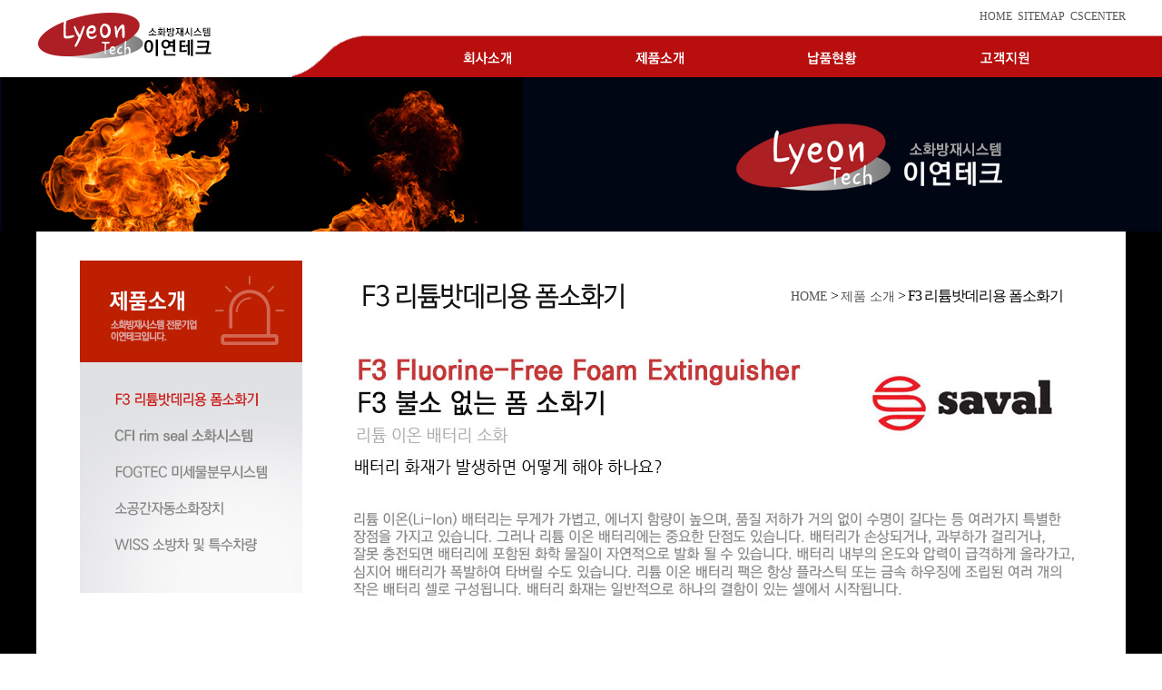

--- FILE ---
content_type: text/html
request_url: http://lyeontech.com/product/01.php?code=1&PHPSESSID=6b0824730a7493d80d5524eebda8d878
body_size: 2592
content:

<meta http-equiv='content-type' content='text/html; charset=euc-kr'><meta http-equiv="X-UA-Compatible" content="IE=edge"/><!doctype html>
<html>
<head>
<meta charset="euc-kr">
<meta name="keywords" content="소방공사 전문 이연테크, 미세물분무 시스템, 소공간소화장치, 소방차 판매, SAVAL, WISS, FOGTEC, 포그텍, 소화시스템, 화재테스트, 소방업체 ">
<meta name="description" content="소방시스템전문 이연테크 홈페이지를 찾아 주셔서 감사합니다.">
<meta name="title" content="소방시스템전문 이연테크" />
<meta name="author" content="소방시스템전문 이연테크" />
<link rel="shortcut icon" type="image/x-icon" href="/images/favicon_16x16.ico" />
<link rel="stylesheet" href="/common/jquery-ui-1.10.4/css/ui-lightness/jquery-ui.css" />
<link rel="stylesheet" href="/common/css/css.css">
<script src="/common/js/jquery.js"></script>
<script src="/common/jquery-ui-1.10.4/js/jquery-ui-1.10.4.min.js"></script>
<script src="/common/js/js.js"></script>
<title>소방시스템전문 이연테크 홈페이지를 찾아 주셔서 감사합니다.</title>

<!-------------------   움직이는 GO TO TOP 스크립트 시작 --------------------------------->
<!-- jQuery library -->
<script src="https://ajax.googleapis.com/ajax/libs/jquery/1.6.2/jquery.min.js" type="text/javascript"></script>

<script type="text/javascript">
$(function() {
 $(window).scroll(function() {
  if($(this).scrollTop() != 0) {
   $('#backtotop').fadeIn(); 
  } else {
   $('#backtotop').fadeOut();
  }
 });
 
 $('#backtotop').click(function() {
  $('body,html').animate({scrollTop:0},800);
 }); 
});
</script>
<!-------------------   움직이는 GO TO TOP 스크립트 끝 --------------------------------->



<meta http-equiv="Content-Type" content="text/html; charset=euc-kr">
</head>
<body>
<div id="backtotop"><a href="#"><img src="/images/top.gif"></a></div>
    
    <!-- header -->
    <div class="header">
	<div class="sub_bg">
	<div class="button">
	<ul class="bg">
    	<li id="ani_1"></li>
    	<li id="ani_2"></li>
    	<li id="ani_3"></li>
    	<li id="ani_4"></li>
    	<li id="ani_5"></li>
    </ul>
</div>
 <!--   	<ul>
        	<li><img src="/images/slide_on.png" id="ani_but_1" onClick="animation(1,'')"></li>
            <li><img src="/images/slide_off.png" id="ani_but_2" onClick="animation(2,'')"></li>
            <li><img src="/images/slide_off.png" id="ani_but_3" onClick="animation(3,'')"></li>
            <li><img src="/images/slide_play.png" id="ani_play" onClick="animation_start()"></li>
            <li><img src="/images/slide_stop_off.png" id="ani_stop" onClick="animation_stop()"></li>
        </ul>-->

</div>

	<div class="header_top">
        <ul class="h_1">
			<li class="menu"><a href="/main.php?PHPSESSID=6b0824730a7493d80d5524eebda8d878">HOME</a>   <a href="/sitemap.php?PHPSESSID=6b0824730a7493d80d5524eebda8d878">SITEMAP</a>   <a href="/comm/01.php?PHPSESSID=6b0824730a7493d80d5524eebda8d878">CSCENTER</a></li>
			<li><a href="/main.php?PHPSESSID=6b0824730a7493d80d5524eebda8d878" class="logo" /></li>
        </ul>
        <ul class="h_2">
			<li><a href="/intro/01.php?PHPSESSID=6b0824730a7493d80d5524eebda8d878" class="intro" /></a></li>
			<li><a href="/product/01.php?code=1&PHPSESSID=6b0824730a7493d80d5524eebda8d878" class="product"/></a></li>
			<li><a href="/solution/01.php?PHPSESSID=6b0824730a7493d80d5524eebda8d878" class="solution" /></a></li>
			<li><a href="/comm/02.php?PHPSESSID=6b0824730a7493d80d5524eebda8d878" class="comm"/></a></li>
        </ul>
    </div>
    </div>    <!-- contents -->
<div class="s_contents">
	<div class="middle">
    <p>&nbsp;</p>
    <p>&nbsp;</p>
<table width="1100" border="0" cellspacing="0" cellpadding="0" align="center">
  <tr>
    <td width="245" valign="top">
    
<table width="100%" border="0" cellspacing="0" cellpadding="0">
      <tr>
        <td><img src="/images/product/left_title.jpg" /></td>
      </tr>
      <tr>
        <td valign="top" background="/images/left_m_back.jpg">
		
		<table width="180" border="0" align="center" cellpadding="0" cellspacing="0" style="padding-top:20px;">
		 <tr>
            <td><img src="/images/product/menu_o_01.png" /></td>
      </tr>

          <tr>
            <td><a href="/product/01.php?code=2&PHPSESSID=6b0824730a7493d80d5524eebda8d878" onmouseout="MM_swapImgRestore()" onmouseover="MM_swapImage('product02','','/images/product/menu_o_02.png',1)"><img src="/images/product/menu_02.png" name="product02" width="180" height="40" border="0" id="product02" /></a></td>
      </tr>
      <tr>
        <td><a href="/product/01.php?code=3&PHPSESSID=6b0824730a7493d80d5524eebda8d878" onmouseout="MM_swapImgRestore()" onmouseover="MM_swapImage('product03','','/images/product/menu_o_03.png',1)"><img src="/images/product/menu_03.png" name="product03" width="180" height="40" border="0" id="product03" /></a></td>
      </tr>
      <tr>
        <td><a href="/product/01.php?code=4&PHPSESSID=6b0824730a7493d80d5524eebda8d878" onmouseout="MM_swapImgRestore()" onmouseover="MM_swapImage('product04','','/images/product/menu_o_04.png',1)"><img src="/images/product/menu_04.png" name="product04" width="180" height="40" border="0" id="product04" /></a></td>
      </tr>
   <tr>
        <td><a href="/product/01.php?code=5&PHPSESSID=6b0824730a7493d80d5524eebda8d878" onmouseout="MM_swapImgRestore()" onmouseover="MM_swapImage('product05','','/images/product/menu_o_05.png',1)"><img src="/images/product/menu_05.png" name="product05" width="180" height="40" border="0" id="product05" /></a></td>
      </tr>
    </table><p>&nbsp;</p><p>&nbsp;</p></td>
          </tr>
        </table>

	</td>
    <td valign="top"><table width="95%" border="0" align="center" cellpadding="0" cellspacing="0">
      <tr>
        <td height="80" style="padding-left:40px;"><img src="/images/product/title_01.png"/>
          </td>
        <td align="right"><a href="/main.php?PHPSESSID=6b0824730a7493d80d5524eebda8d878">HOME</a> &gt; <a href="/product/01.php?code=1&PHPSESSID=6b0824730a7493d80d5524eebda8d878">제품 소개</a> &gt; F3 리튬밧데리용 폼소화기</td>
      </tr>
    </table>


      <table width="95%" border="0" align="center" cellpadding="0" cellspacing="0">
        <tr>
          <td  style="padding-left:40px;">
		  <a href="https://blog.naver.com/lyeontech/" target="_blank"><img src="/images/product/01.jpg">
		  </a><br><br><a href="https://www.saval.nl/en/" target="_blank"><img src="/images/product/01_1.jpg"></a>		  
		  
		  
		  


</td>
        </tr>
      </table>



</td>
  </tr>
</table><p>&nbsp;</p><p>&nbsp;</p>
	</div>
</div>
    <!-- end contents -->
    
<script>

var timer;
var timer2;
var timer3;
var timer4;
var timer5;
$(document).ready(function() {
	timer = setTimeout(function() {
		animation(1, "next");
	}, 5000);
	timer2 = setTimeout(function() {
		pop_slide();
	}, 5000);
	timer3 = setTimeout(function() {
		animation2();
	}, 5000);
	timer4 = setTimeout(function() {
		animation2();
	}, 5000);
	timer5 = setTimeout(function() {
		animation2();
	}, 5000);
});

slide = 1;
function animation(num, type) {
	clearTimeout(timer);
	type == "next" ? slide++ : slide = num;
	if (slide > 5) {
		slide = 1;
	}
	for (i = 1; i <= 5; i++) {
		if (i == slide) {
			$("#ani_" + i).stop().animate({opacity:1});
			$("#ani_but_" + i).attr("src", "/images/slide_on.png");
		} else {
			$("#ani_" + i).stop().animate({opacity:0});
			$("#ani_but_" + i).attr("src", "/images/slide_off.png");
		}
	}
	timer = setTimeout(function() {
		animation(1, "next");
	}, 5000);
}
opacity = 1;
function animation2() {
	clearTimeout(timer5);
	var b5cnt = $("#b5_cnt").val();
	opacity++;
	if (opacity > b5cnt) {
		opacity = 1;
	}
	for (i = 1; i <= b5cnt; i++) {
		if (i == opacity) {
			$("#b5_ani #beAf"+i).animate({opacity:1});
		} else {
			$("#b5_ani #beAf"+i).animate({opacity:0});
		}
	}
	timer5 = setTimeout(function() {
		animation2();
	}, 5000);
}

//popup
p_slide = 0;
function pop_slide() {
	clearTimeout(timer2);
	var cnt = $(".popup ul li").length;
	if (cnt > 1) {
		p_slide++;
		if (p_slide > cnt-1) {
			p_slide = 0;
		}
		$(".popup ul").stop().animate({
			marginLeft:p_slide * (-100) + "%"
		}, 1000);
		timer2 = setTimeout(function() {
			pop_slide()
		}, 5000);
	}
}

function animation_stop() {
	clearTimeout(timer);
	$("#ani_play").attr("src", "/images/slide_play_off.png");
	$("#ani_stop").attr("src", "/images/slide_stop.png");
}

function animation_start() {
	clearTimeout(timer);
	timer = setTimeout(function() {
		animation(1, "next");
	}, 5000);
	$("#ani_play").attr("src", "/images/slide_play.png");
	$("#ani_stop").attr("src", "/images/slide_stop_off.png");
}

</script>
    <div class="footer">
	<div>
        <ul class="h_1">
            <li><a href="/dz_admin/?PHPSESSID=6b0824730a7493d80d5524eebda8d878" title="로고" class="logo"></a></li>
		</ul>
		<p>
          충청남도 천안시 동남구 신촌로 24 4001호, 천안기자재단지  Tel : 041-570-6066  Fax : 041-570-6067<br>Copyright (C) LYEONTECH.CO.,LTD.. All Right Reserved.
		 </p>
        </div>
    </div>
</body>
</html>


--- FILE ---
content_type: text/css
request_url: http://lyeontech.com/common/css/css.css
body_size: 3060
content:
@charset "euc-kr";
/* CSS Document */

* { margin:0 auto; padding:0; list-style:none; letter-spacing:-1px; }

body { width:100%; float:left; font-family:"맑은 고딕";  font-size:0.9em;}
a { color:#555; text-decoration:none; font-family:"맑은 고딕"; font-size:0.9em;  letter-spacing:0px; }
a:hover { text-decoration:underline; }
p { font-family:"맑은 고딕"; font-size:0.9em; }
img { border:0; }


.header { min-width:1200px;width:100%; height:255px; }


.header_bg .bg { width:100%; height:750px; margin-top:85px; float:left; background-color:#000; }
.header_bg .bg #ani_1 { width:100%; height:750px; position:absolute; z-index:4; background:url(/images/main_01.jpg) no-repeat center 0;; }
.header_bg .bg #ani_2 { width:100%; height:750px; position:absolute; z-index:3; background:url(/images/main_02.jpg) no-repeat center 0;; }
.header_bg .bg #ani_3 { width:100%; height:750px; position:absolute; z-index:2; background:url(/images/main_03.jpg) no-repeat center 0;; }
.header_bg .bg #ani_4 { width:100%; height:750px; position:absolute; z-index:1; background:url(/images/main_04.jpg) no-repeat center 0;; }
.header_bg .bg #ani_5 { width:100%; height:750px; position:absolute; z-index:0; background:url(/images/main_05.jpg) no-repeat center 0;; }

.header_bg { width:100%; height:750px; overflow:hidden; position:relative; float:left; }
.header_bg .button { width:86px; height:50px; left:50%; margin-left:143px; bottom:0px; position:absolute; z-index:5; }
.header_bg .button ul { position:absolute; margin-top:395px; }
.header_bg .button ul li { margin-left:5px; float:left; }
.header_bg .button ul li img { cursor:pointer; }

.header .sub_bg { width:100%; height:170px; margin-top:85px; float:left;  background-color:#000;}
.header .sub_bg .bg { width:100%; height:170px; margin-top:0px; float:left; }
.header .sub_bg .bg #ani_1 { width:100%; height:170px; position:absolute; z-index:4; background:url(/images/sub_01.jpg) no-repeat center 0;; }
.header .sub_bg .bg #ani_2 { width:100%; height:170px; position:absolute; z-index:3; background:url(/images/sub_02.jpg) no-repeat center 0;; }
.header .sub_bg .bg #ani_3 { width:100%; height:170px; position:absolute; z-index:2; background:url(/images/sub_03.jpg) no-repeat center 0;; }
.header .sub_bg .bg #ani_4 { width:100%; height:170px; position:absolute; z-index:1; background:url(/images/sub_04.jpg) no-repeat center 0;; }
.header .sub_bg .bg #ani_5 { width:100%; height:170px; position:absolute; z-index:0; background:url(/images/sub_05.jpg) no-repeat center 0;; }

 
.header_top { min-width:1200px; width:100%;  height:85px; z-index:200; position:absolute;background-image:url(/images/common/menur_back.jpg);background-position:50%;}
.header_top .h_1 { width:1200px;  height:85px; z-index:200; position:relative; no-repeat center 0;; }
.header_top .h_1 li { float:left; }
.header_top .h_1 .menu { float:right; margin-top:10px; font-family:"arial"; font-size:0.9em; letter-spacing:2px; }
.header_top .h_1 .logo { width:200px; height:60px; margin-top:10px; float:left; position:absolute;background-image:url(/images/common/logo.png); }

.header_top .h_2 { width:100%; height:30px; float:left; margin-top:-35px;float:left;position:relative; }
.header_top .h_2 li { width:1200px; float:center; z-index:300;position:relative; }
.header_top .h_2 .intro { width:190px; height:30px; background-image:url(/images/common/menu_01.png); float:left; margin-left:400px;}
.header_top .h_2 .intro:hover { background-image:url(/images/common/menu_o01.png); }
.header_top .h_2 .product { width:190px; height:30px; background-image:url(/images/common/menu_02.png); float:left; margin-left:0px;}
.header_top .h_2 .product:hover { background-image:url(/images/common/menu_o02.png); }
.header_top .h_2 .solution { width:190px; height:30px; background-image:url(/images/common/menu_03.png); float:left; margin-left:0px;}
.header_top .h_2 .solution:hover { background-image:url(/images/common/menu_o03.png); }
.header_top .h_2 .comm { width:190px; height:30px; background-image:url(/images/common/menu_04.png); float:left; margin-left:0px;}
.header_top .h_2 .comm:hover { background-image:url(/images/common/menu_o04.png); }


.main_bottom { width:100%; height:380px; z-index:200;position:relative; margin-top:300px; background-color:#000;}
.main_bottom .middle { width:1200px; height:380px; margin-top:300px;  background-color:#ffffff;}
.main_bottom .middle .b0 { width:245px; height:340px; margin-top:-170px; margin-left:50px; float:left;}
.main_bottom .middle .b1 { width:530px; height:340px; margin-top:-170px; margin-left:40px; float:left;}
.main_bottom .middle .b2 { width:245px; height:340px; margin-top:-170px; margin-left:40px; float:left; }


.s_contents { width:100%;  z-index:200;position:relative; margin-top:0px; background-color:#000;}
.s_contents .middle { width:1200px; margin-top:0px;  background-color:#ffffff;}
.s_contents .icon { width:186px; height:200px; float:center;}
.s_contents .icon .b1 { width:93px; height:100px; margin-top:20px; float:left; }
.s_contents .icon .b2 { width:93px; height:100px; margin-top:20px; float:left; }
.s_contents .icon .b3 { width:93px; height:100px; float:left; }
.s_contents .icon .b4 { width:93px; height:100px; float:left;  }


.main_bottom .middle { width:1200px; height:380px; margin-top:-150px;  background-color:#ffffff;}
.main_bottom .middle .b0 { width:245px; height:340px; margin-top:0px; margin-left:50px; float:left;}
.main_bottom .middle .b1 { width:530px; height:340px; margin-top:0px; margin-left:40px; float:left;}
.main_bottom .middle .b2 { width:245px; height:340px; margin-top:0px; margin-left:40px; float:left; }


/*table { width:100%; border-spacing:0; float:left; }*/

.board { font-family:"돋움"; font-size:0.8em; }
.board th { background:url(/images/comm/th.gif); height:32px; }
.board th:last-child { border-right:solid 1px #bbb; }
.board td { border-bottom:solid 1px #aaa; text-align:center; height:30px; }
.board td:nth-child(2) { text-align:left; }
.board tr { cursor:pointer; }
.board tr:hover { background-color:#f4f4f4; }

.w_title { font-size:0.8em; width:100%; float:left; }
.w_title div { width:100%; min-height:30px; background-color:#f4f4f4; border-bottom:solid 1px #ddd; line-height:30px; float:left; }
.w_title div span { width:100px; text-align:center; float:left; }
.w_title div input[type=text], .admin_contents .w_title div input[type=file] { width:200px; margin-top:5px; margin-left:10px; float:left; }
.w_contents { width:100%; height:400px; float:left; }
.w_contents textarea { width:100%; height:400px; float:left; }

.view_title { width:100%; font-family:"돋움"; min-height:100px; border-top:solid 2px #f3f3f3; border-bottom:solid 2px #f3f3f3; float:left; }
.view_title div { width:100%; float:left; }
.view_title span { width:80px; font-weight:bold; height:30px; line-height:30px; font-size:0.8em; float:left; }
.view_title p { height:30px; line-height:30px; font-size:0.8em; float:left; }
.view_contents { width:100%; min-height:100px; margin-top:30px; padding-bottom:30px; font-size:0.8em; float:left; border-bottom:solid 1px #aaa; }

.gallery { width:100%; border-top:solid 1px #aaa; border-bottom:solid 1px #aaa; padding:20px 0; font-size:0.8em; float:left; }
.gallery li { width:125px; min-height:100px; margin-right:30px; margin-bottom:50px; float:left; }
.gallery li .title { width:125px; height:100px; float:left; cursor:pointer; }
.gallery li .sec { margin-top:5px; float:left; }
.gallery li span { margin-top:5px; margin-left:5px; color:#475261; float:left; }
.paging { width:100%; text-align:center; float:left; }
.paging a { font-size:0.9em; text-decoration:none; color:#339; }

.g_title { width:100%; background-color:#f4f4f4; border-top:solid 1px #aaa; border-bottom:solid 1px #aaa; font-size:0.8em; min-height:30px; padding-bottom:30px; float:left; }
.g_title div { width:80%; padding:10px 20px; min-height:30px; line-height:1.2em; float:left; }
.g_title div strong { width:70px; float:left; }
.g_title div span { float:left; }
.g_img { max-width:150px; float:left; }
.g_but { width:100%; margin-top:10px; margin-bottom:30px; float:left; }


.join { width:660px; border-top:solid 2px #D4BFFF; font-family:"돋움"; font-size:0.8em; float:left; }
.join tr { height:50px; }
.join tr th { text-align:left; font-size:1.1em; color:#555; border-bottom:solid 1px #ddd; }
.join tr td { background-color:#f9f9fa; border-bottom:solid 1px #ddd; }
.join .j_text { width:200px; margin-left:20px; }

/* button */
.next { width:44px; height:20px; border:none; background-color:transparent; background-image:url(/images/board_btn/btn_next.gif); }
.prev { width:44px; height:20px; border:none; background-color:transparent; background-image:url(/images/board_btn/btn_prev.gif); }
.write { width:44px; height:20px; border:none; background-color:transparent; background-image:url(/images/board_btn/btn_write.gif); }
.delete { width:44px; height:20px; border:none; background-color:transparent; background-image:url(/images/board_btn/btn_delete.gif); }
.update { width:44px; height:20px; border:none; background-color:transparent; background-image:url(/images/board_btn/btn_modify.gif); }
.search { width:56px; height:21px; border:none; background-color:transparent; background-image:url(/images/board_btn/btn_search.gif); }
.listb { width:44px; height:20px; border:none; background-color:transparent; background-image:url(/images/board_btn/btn_list.gif); }
/* button */



.footer { width:100%; height:75px;  background-color:#000; float:left; margin-top:-10px; }
.footer div { width:1200px; height:75px; line-height:1.5em;  background-color:#ffffff; }
.footer .h_1 { width:100%;  float:left; height:30px;  }
.footer .h_1 li {width:1200px;  float:center;  color:white; font-size:0.9em; font-family:"맑은 고딕"; }
.footer .h_1 p{width:1200px;  float:center;  color:white; font-size:0.9em; font-family:"맑은 고딕"; }
.footer .h_1 .logo {  margin-top:5px; margin-left:50px; width:150px; height:53px; background-image:url(/images/copy_logo.gif); float:left; }
.footer div p { margin-top:-20px; margin-left:210px;  color:#999999; font-size:0.9em; font-family:"맑은 고딕"; float:left; }



/*map*/
.map_box {width:95%; height:460px;border:8px solid #efefef; margin-top:20px;margin-left:2px;}

.map p.text {color:#999;}

/* 0103_둘러보기 */
#photo_wrap { position:relative; width:100%; }
#photo_wrap .photo_box { position:relative; width:600px; height:450px; margin:0 auto; overflow:hidden; background:#f8f8f8;}
#photo_wrap .photo_box ul li { display:none; position:absolute; top:0; left:0; z-index:100; }
#photo_wrap .photo_box ul li:first-child { display:block; }
#photo_wrap .photo_box .img_photo { height:450px; width:600px; margin:25px auto; overflow:hidden; }
#photo_wrap .h_photo { background:#f8f8f8; text-align:center; color:#313131; font-size:16px; font-weight:bold; padding-bottom:10px; }
#photo_wrap .button_box button { background:none; margin:0; padding:0; border:0; cursor:pointer; z-index:150; width:47px; height:47px; }
#photo_wrap .button_box .ar_prev { position:absolute; top:220px; left:20px; }
#photo_wrap .button_box .ar_next { position:absolute; top:220px; right:20px; }
#photo_wrap .thumb_box { width:600px; margin:0 auto; }
#photo_wrap .thumb_box ul:after { width:100%; clear:both; display:block; }
#photo_wrap .thumb_box ul li { width:95px; height:57px; float:left; margin:0 5px; padding-top:20px; }
#photo_wrap .thumb_box ul li button { width:100%; height:100%; margin:0; padding:0; border:0; background:none; cursor:pointer;  border:1px solid; border-color:#e6e6e6 #afb2b8 #afb2b8 #e6e6e6;}
#photo_wrap .thumb_box ul li button img { padding:7px;}
#photo_wrap .thumb_box ul .on button { border:3px solid #ff8400; }
#photo_wrap .thumb_box ul .on button img { padding:5px;}


/*product_메뉴*/
.snb { 
	margin-bottom:5px;
	margin-left:50px;
	width:800px;
}
.snb li {
	
	border:1px solid #e3e3e3;
    float:left;
}
.snb li.over {	background:#7699db; }
.snb li.over a {	color:white; }

.snb li a {
	display:block;
	color:#666;
	font-weight:bold; 
	padding:12px 0px 12px 20px;
	width:178px;
}
.snb li a:hover,
.snb li a.on {
	background:#7699db;
	color:#fff;
}
.snb_t { 
	margin-bottom:0px;
	margin-left:50px;
	width:800px;
	background:url("/images/product/t_back.jpg") repeat-x center 0px;
}
.snb_t li {
	width:800px;
    height:35px;
    float:center;text-align:center;
	font-size:1.25em; padding-top:5px; color:#2345b5; font-weight:bold; 
}


/*product*/
.product { width:800px;	margin-left:50px;}
.product ul {margin:0px;}
.product li { float:left; height:250px; width:800px;}
.product li dl {padding:80px 30px 50px 40px;} 
.product li dt {font-size:1.25em; color:#7699e1;}
.product li h1 {font-size:1.5em; font-weight:bold;  padding-top:5px;}
.product li dd {font-size:1.1em; padding-top:5px;color:#898989;}
.product .img1 {vertical-align: middle; padding:15px 20px 10px 10px;position:relative;  float:right;} 
.product li.bg1 {background:url("/images/product/back.jpg") no-repeat center 10px;}


.product_t { width:800px;	margin-left:50px;margin-top:10px;}
.product_t ul {margin:0px;position:relative; }
.product_t li { float:left; width:800px;}
.product_t li dl {padding:30px 30px 50px 10px;} 
.product_t li dt {font-size:1.25em;}
.product_t li h1 {font-size:1.5em; font-weight:bold;  padding-top:5px;}
.product_t li dd {font-size:1.1em; padding-top:5px;color:#898989;}
.product_t .img1 {padding:15px 20px 10px 10px;position:relative;  float:center;text-align:center; border:1px solid #e3e3e3;} 


/* GO TO TOP 스타일 태그 시작------------------------------------------ */
#backtotop {
 cursor : pointer;
 display : none;
 margin : 0% 0% 0% 93%;  /*이미지 위치*/
 position : fixed;
 bottom : 10px;
 font-size : 90%;
 padding : 10px;
 width : 100px;
 text-align : center;
 color : #FFF;
 font-size : 14px;
 z-index : 1000;
}

#backtotop:hover
{
 filter : alpha(opacity=90);
 -khtml-opacity : 0.9;
 -moz-opacity : 0.9;
 opacity : 0.9;
}
/* GO TO TOP 스타일 태그 끝------------------------------------------ */

 

.input2 { width:150px; background-color: #536682; border: #a6a9b1; color:#ffffff; border-style: solid; border-top-width: 1px; border-right-width: 1px; border-bottom-width: 1px; border-left-width: 1px} 
.textbox2 { width:150px; background-color: #d3dae4; border: #d3dae4; color:#536682; border-style: solid; border-top-width: 1px; border-right-width: 1px; border-bottom-width: 1px; border-left-width: 1px} 



--- FILE ---
content_type: application/javascript
request_url: http://lyeontech.com/common/js/js.js
body_size: 1398
content:
// JavaScript Document

$(document).ready(function(e) {
   	$(".header ul:nth-child(1), .drop").mouseover(function() {
		$(".drop").css("display","block");
	}).mouseout(function() {
		$(".drop").css("display","none");
	}); 
});

function goto(url) {
	document.location.href=url;
}

chkid = 0;
function chkId(id) {
	var reg = /^[a-zA-Z0-9]{4,20}$/;
	$.post("/pages/join/chk.php", {id:id}, function(data) {
		if (!id) {
			$("#chk_id").css("color", "black");
			$("#chk_id").html("(4~20자 이내로 영문,숫자만 가능)");
			chkid = 0;
		} else if (id && reg.test(id) && data == 0) {
			$("#chk_id").css("color", "green");
			$("#chk_id").html("사용가능한 아이디 입니다.");
			chkid = 1;
		} else if (id && reg.test(id) && data != 0) {
			$("#chk_id").css("color", "red");
			$("#chk_id").html("사용불가능한 아이디 입니다.");
			chkid = 2;
		} else {
			$("#chk_id").css("color", "black");
			$("#chk_id").html("올바른 양식으로 입력해주세요.");
			chkid = 3;
		}
	});
}

chkpw = 0;
function chkPw(pw) {
	var opw = $("#pw").val();
	if (opw == pw) {
		$("#chk_pw").css("color", "green");
		$("#chk_pw").html("비밀번호가 일치합니다.");
		chkpw = 1;
	} else {
		$("#chk_pw").css("color", "red");
		$("#chk_pw").html("비밀번호가 일치하지 않습니다.");
		chkpw = 0;
	}
}

function chkJoin2() {
	if (chkid == 0 || chkid == 3) {
		alert("올바른 아이디를 입력해주세요.");
		return false;
	} else if (chkid == 2) {
		alert("중복된 아이디 입니다.");
		return false;
	}
	
	if (chkpw == 0) {
		alert("비밀번호가 일치하지 않습니다.");
		return false;
	}
	
	var e_reg = /^([a-zA-Z0-9_-]+)@([a-zA-Z0-9_-]+)(\.[a-zA-Z0-9_-]+){1,2}$/;
	if (!e_reg.test($("#email").val())) {
		alert("올바른 이메일형식으로 입력해주세요.");
		return false;
	}
	
	var b_reg = /^[0-9]{6}$/;
	if (!b_reg.test($("#birth").val())) {
		alert("생년월일을 올바르게 입력해주세요.");
		return false;
	}
	
	var n_reg = /^[가-힇]{2,5}$/;
	if (!n_reg.test($("#name").val())) {
		alert("이름을 올바르게 입력해주세요.");
		return false;
	}
	
	var p_reg = /^\d{3}-\d{3,4}-\d{3,4}$/;
	if (!p_reg.test($("#phone1").val())) {
		alert("전화번호를 올바르게 입력해주세요.");
		return false;
	}
	if (!p_reg.test($("#phone2").val())) {
		alert("핸드폰 번호를 올바르게 입력해주세요.");
		return false;
	}
	
	var zip1 = $("#zip1").val();
	var zip2 = $("#zip2").val();
	var address1 = $("#address1").val();
	var address2 = $("#address2").val();
	if (!zip1 || !zip2 || !address1 || !address2) {
		alert("주소를 올바르게 입력해주세요.");
		return false;
	}
}


function MM_swapImgRestore() { //v3.0
  var i,x,a=document.MM_sr; for(i=0;a&&i<a.length&&(x=a[i])&&x.oSrc;i++) x.src=x.oSrc;
}
function MM_preloadImages() { //v3.0
  var d=document; if(d.images){ if(!d.MM_p) d.MM_p=new Array();
    var i,j=d.MM_p.length,a=MM_preloadImages.arguments; for(i=0; i<a.length; i++)
    if (a[i].indexOf("#")!=0){ d.MM_p[j]=new Image; d.MM_p[j++].src=a[i];}}
}

function MM_findObj(n, d) { //v4.01
  var p,i,x;  if(!d) d=document; if((p=n.indexOf("?"))>0&&parent.frames.length) {
    d=parent.frames[n.substring(p+1)].document; n=n.substring(0,p);}
  if(!(x=d[n])&&d.all) x=d.all[n]; for (i=0;!x&&i<d.forms.length;i++) x=d.forms[i][n];
  for(i=0;!x&&d.layers&&i<d.layers.length;i++) x=MM_findObj(n,d.layers[i].document);
  if(!x && d.getElementById) x=d.getElementById(n); return x;
}

function MM_swapImage() { //v3.0
  var i,j=0,x,a=MM_swapImage.arguments; document.MM_sr=new Array; for(i=0;i<(a.length-2);i+=3)
   if ((x=MM_findObj(a[i]))!=null){document.MM_sr[j++]=x; if(!x.oSrc) x.oSrc=x.src; x.src=a[i+2];}
}